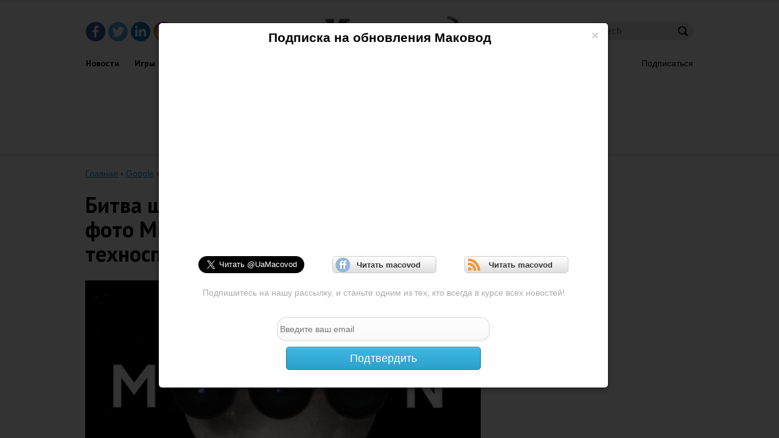

--- FILE ---
content_type: text/html; charset=UTF-8
request_url: https://macovod.com.ua/%D0%B1%D0%B8%D1%82%D0%B2%D0%B0-%D1%88%D1%82%D1%83%D1%87%D0%BD%D0%B8%D1%85-%D1%96%D0%BD%D1%82%D0%B5%D0%BB%D0%B5%D0%BA%D1%82%D1%96%D0%B2-%D1%82%D0%B0-%D1%84%D0%B5%D0%B9%D0%BA%D0%BE%D0%B2%D1%96-%D1%84/
body_size: 19322
content:
<!DOCTYPE html>
<html>
<head>
    <meta charset="UTF-8">
    <meta name="viewport" content="width=device-width, initial-scale=1.0">
    <meta name="description" content="Ми проживаємо справжній бум продуктів на основі штучного інтелекту, буквально щотижня кожна “поважаюча себе компанія” просто зобов’язана пре" />
    <title>Битва штучних інтелектів та фейкові фото Місяця — що обговорює техноспільнота цього тижня&nbsp; | Маковод</title>
    <link rel="stylesheet" href="https://macovod.com.ua/wp-content/themes/macovod/style.css" type="text/css" media="all"/>
    <link href='https://fonts.googleapis.com/css?family=PT+Sans:400,400italic,700,700italic' rel='stylesheet'
          type='text/css'>
    <script src="https://macovod.com.ua/wp-content/themes/macovod/js/follow_button.js"></script>
    <!-- <script type="text/javascript" src="https://ws.sharethis.com/button/buttons.js"></script>
    <script type="text/javascript">
        stLight.options({
            publisher: "ba326680-02aa-458a-8cb7-1ed09036f6c9",
            doNotHash: false,
            doNotCopy: false,
            hashAddressBar: false
        });
    </script> -->
    <script async src="https://pagead2.googlesyndication.com/pagead/js/adsbygoogle.js?client=ca-pub-4293520804410925" crossorigin="anonymous"></script>
    <script>(adsbygoogle=window.adsbygoogle||[]).requestNonPersonalizedAds=1;</script>
    <script src="https://macovod.com.ua/wp-content/themes/macovod/js/jquery-1.8.3.min.js"></script>
    <script src="https://macovod.com.ua/wp-content/themes/macovod/js/bootstrap.js"></script>
    <script src="https://macovod.com.ua/wp-content/themes/macovod/js/jqBootstrapValidation.js"></script>
    <script src="https://macovod.com.ua/wp-content/themes/macovod/js/emailfeed.js"></script>
    <script src="https://macovod.com.ua/wp-content/themes/macovod/js/adblockshare.js"></script>
    <script src="https://macovod.com.ua/wp-content/themes/macovod/js/ads.js"></script>
    <script src="https://macovod.com.ua/wp-content/themes/macovod/js/share_button.js"></script>
    <script src="https://apis.google.com/js/platform.js" async defer>{
            lang: 'ru'
        }</script>
    <link rel="icon" type="image/x-icon" href="https://macovod.com.ua/wp-content/themes/macovod/images/favicon.ico"/>
    <!--[if lt IE 9]>
    <script type="text/javascript" src="https://macovod.com.ua/wp-content/themes/macovod/js/html5.js"></script>
    <![endif]-->
    <meta name='robots' content='max-image-preview:large' />
<link rel="alternate" type="application/rss+xml" title="Маковод &raquo; Битва штучних інтелектів та фейкові фото Місяця — що обговорює техноспільнота цього тижня&nbsp; Comments Feed" href="https://macovod.com.ua/%d0%b1%d0%b8%d1%82%d0%b2%d0%b0-%d1%88%d1%82%d1%83%d1%87%d0%bd%d0%b8%d1%85-%d1%96%d0%bd%d1%82%d0%b5%d0%bb%d0%b5%d0%ba%d1%82%d1%96%d0%b2-%d1%82%d0%b0-%d1%84%d0%b5%d0%b9%d0%ba%d0%be%d0%b2%d1%96-%d1%84/feed/" />
<script type="text/javascript">
window._wpemojiSettings = {"baseUrl":"https:\/\/s.w.org\/images\/core\/emoji\/14.0.0\/72x72\/","ext":".png","svgUrl":"https:\/\/s.w.org\/images\/core\/emoji\/14.0.0\/svg\/","svgExt":".svg","source":{"concatemoji":"https:\/\/macovod.com.ua\/wp-includes\/js\/wp-emoji-release.min.js?ver=6.1"}};
/*! This file is auto-generated */
!function(e,a,t){var n,r,o,i=a.createElement("canvas"),p=i.getContext&&i.getContext("2d");function s(e,t){var a=String.fromCharCode,e=(p.clearRect(0,0,i.width,i.height),p.fillText(a.apply(this,e),0,0),i.toDataURL());return p.clearRect(0,0,i.width,i.height),p.fillText(a.apply(this,t),0,0),e===i.toDataURL()}function c(e){var t=a.createElement("script");t.src=e,t.defer=t.type="text/javascript",a.getElementsByTagName("head")[0].appendChild(t)}for(o=Array("flag","emoji"),t.supports={everything:!0,everythingExceptFlag:!0},r=0;r<o.length;r++)t.supports[o[r]]=function(e){if(p&&p.fillText)switch(p.textBaseline="top",p.font="600 32px Arial",e){case"flag":return s([127987,65039,8205,9895,65039],[127987,65039,8203,9895,65039])?!1:!s([55356,56826,55356,56819],[55356,56826,8203,55356,56819])&&!s([55356,57332,56128,56423,56128,56418,56128,56421,56128,56430,56128,56423,56128,56447],[55356,57332,8203,56128,56423,8203,56128,56418,8203,56128,56421,8203,56128,56430,8203,56128,56423,8203,56128,56447]);case"emoji":return!s([129777,127995,8205,129778,127999],[129777,127995,8203,129778,127999])}return!1}(o[r]),t.supports.everything=t.supports.everything&&t.supports[o[r]],"flag"!==o[r]&&(t.supports.everythingExceptFlag=t.supports.everythingExceptFlag&&t.supports[o[r]]);t.supports.everythingExceptFlag=t.supports.everythingExceptFlag&&!t.supports.flag,t.DOMReady=!1,t.readyCallback=function(){t.DOMReady=!0},t.supports.everything||(n=function(){t.readyCallback()},a.addEventListener?(a.addEventListener("DOMContentLoaded",n,!1),e.addEventListener("load",n,!1)):(e.attachEvent("onload",n),a.attachEvent("onreadystatechange",function(){"complete"===a.readyState&&t.readyCallback()})),(e=t.source||{}).concatemoji?c(e.concatemoji):e.wpemoji&&e.twemoji&&(c(e.twemoji),c(e.wpemoji)))}(window,document,window._wpemojiSettings);
</script>
<style type="text/css">
img.wp-smiley,
img.emoji {
	display: inline !important;
	border: none !important;
	box-shadow: none !important;
	height: 1em !important;
	width: 1em !important;
	margin: 0 0.07em !important;
	vertical-align: -0.1em !important;
	background: none !important;
	padding: 0 !important;
}
</style>
	<link rel='stylesheet' id='yarppWidgetCss-css' href='https://macovod.com.ua/wp-content/plugins/yet-another-related-posts-plugin/style/widget.css?ver=6.1' type='text/css' media='all' />
<link rel='stylesheet' id='wp-block-library-css' href='https://macovod.com.ua/wp-includes/css/dist/block-library/style.min.css?ver=6.1' type='text/css' media='all' />
<link rel='stylesheet' id='classic-theme-styles-css' href='https://macovod.com.ua/wp-includes/css/classic-themes.min.css?ver=1' type='text/css' media='all' />
<style id='global-styles-inline-css' type='text/css'>
body{--wp--preset--color--black: #000000;--wp--preset--color--cyan-bluish-gray: #abb8c3;--wp--preset--color--white: #ffffff;--wp--preset--color--pale-pink: #f78da7;--wp--preset--color--vivid-red: #cf2e2e;--wp--preset--color--luminous-vivid-orange: #ff6900;--wp--preset--color--luminous-vivid-amber: #fcb900;--wp--preset--color--light-green-cyan: #7bdcb5;--wp--preset--color--vivid-green-cyan: #00d084;--wp--preset--color--pale-cyan-blue: #8ed1fc;--wp--preset--color--vivid-cyan-blue: #0693e3;--wp--preset--color--vivid-purple: #9b51e0;--wp--preset--gradient--vivid-cyan-blue-to-vivid-purple: linear-gradient(135deg,rgba(6,147,227,1) 0%,rgb(155,81,224) 100%);--wp--preset--gradient--light-green-cyan-to-vivid-green-cyan: linear-gradient(135deg,rgb(122,220,180) 0%,rgb(0,208,130) 100%);--wp--preset--gradient--luminous-vivid-amber-to-luminous-vivid-orange: linear-gradient(135deg,rgba(252,185,0,1) 0%,rgba(255,105,0,1) 100%);--wp--preset--gradient--luminous-vivid-orange-to-vivid-red: linear-gradient(135deg,rgba(255,105,0,1) 0%,rgb(207,46,46) 100%);--wp--preset--gradient--very-light-gray-to-cyan-bluish-gray: linear-gradient(135deg,rgb(238,238,238) 0%,rgb(169,184,195) 100%);--wp--preset--gradient--cool-to-warm-spectrum: linear-gradient(135deg,rgb(74,234,220) 0%,rgb(151,120,209) 20%,rgb(207,42,186) 40%,rgb(238,44,130) 60%,rgb(251,105,98) 80%,rgb(254,248,76) 100%);--wp--preset--gradient--blush-light-purple: linear-gradient(135deg,rgb(255,206,236) 0%,rgb(152,150,240) 100%);--wp--preset--gradient--blush-bordeaux: linear-gradient(135deg,rgb(254,205,165) 0%,rgb(254,45,45) 50%,rgb(107,0,62) 100%);--wp--preset--gradient--luminous-dusk: linear-gradient(135deg,rgb(255,203,112) 0%,rgb(199,81,192) 50%,rgb(65,88,208) 100%);--wp--preset--gradient--pale-ocean: linear-gradient(135deg,rgb(255,245,203) 0%,rgb(182,227,212) 50%,rgb(51,167,181) 100%);--wp--preset--gradient--electric-grass: linear-gradient(135deg,rgb(202,248,128) 0%,rgb(113,206,126) 100%);--wp--preset--gradient--midnight: linear-gradient(135deg,rgb(2,3,129) 0%,rgb(40,116,252) 100%);--wp--preset--duotone--dark-grayscale: url('#wp-duotone-dark-grayscale');--wp--preset--duotone--grayscale: url('#wp-duotone-grayscale');--wp--preset--duotone--purple-yellow: url('#wp-duotone-purple-yellow');--wp--preset--duotone--blue-red: url('#wp-duotone-blue-red');--wp--preset--duotone--midnight: url('#wp-duotone-midnight');--wp--preset--duotone--magenta-yellow: url('#wp-duotone-magenta-yellow');--wp--preset--duotone--purple-green: url('#wp-duotone-purple-green');--wp--preset--duotone--blue-orange: url('#wp-duotone-blue-orange');--wp--preset--font-size--small: 13px;--wp--preset--font-size--medium: 20px;--wp--preset--font-size--large: 36px;--wp--preset--font-size--x-large: 42px;--wp--preset--spacing--20: 0.44rem;--wp--preset--spacing--30: 0.67rem;--wp--preset--spacing--40: 1rem;--wp--preset--spacing--50: 1.5rem;--wp--preset--spacing--60: 2.25rem;--wp--preset--spacing--70: 3.38rem;--wp--preset--spacing--80: 5.06rem;}:where(.is-layout-flex){gap: 0.5em;}body .is-layout-flow > .alignleft{float: left;margin-inline-start: 0;margin-inline-end: 2em;}body .is-layout-flow > .alignright{float: right;margin-inline-start: 2em;margin-inline-end: 0;}body .is-layout-flow > .aligncenter{margin-left: auto !important;margin-right: auto !important;}body .is-layout-constrained > .alignleft{float: left;margin-inline-start: 0;margin-inline-end: 2em;}body .is-layout-constrained > .alignright{float: right;margin-inline-start: 2em;margin-inline-end: 0;}body .is-layout-constrained > .aligncenter{margin-left: auto !important;margin-right: auto !important;}body .is-layout-constrained > :where(:not(.alignleft):not(.alignright):not(.alignfull)){max-width: var(--wp--style--global--content-size);margin-left: auto !important;margin-right: auto !important;}body .is-layout-constrained > .alignwide{max-width: var(--wp--style--global--wide-size);}body .is-layout-flex{display: flex;}body .is-layout-flex{flex-wrap: wrap;align-items: center;}body .is-layout-flex > *{margin: 0;}:where(.wp-block-columns.is-layout-flex){gap: 2em;}.has-black-color{color: var(--wp--preset--color--black) !important;}.has-cyan-bluish-gray-color{color: var(--wp--preset--color--cyan-bluish-gray) !important;}.has-white-color{color: var(--wp--preset--color--white) !important;}.has-pale-pink-color{color: var(--wp--preset--color--pale-pink) !important;}.has-vivid-red-color{color: var(--wp--preset--color--vivid-red) !important;}.has-luminous-vivid-orange-color{color: var(--wp--preset--color--luminous-vivid-orange) !important;}.has-luminous-vivid-amber-color{color: var(--wp--preset--color--luminous-vivid-amber) !important;}.has-light-green-cyan-color{color: var(--wp--preset--color--light-green-cyan) !important;}.has-vivid-green-cyan-color{color: var(--wp--preset--color--vivid-green-cyan) !important;}.has-pale-cyan-blue-color{color: var(--wp--preset--color--pale-cyan-blue) !important;}.has-vivid-cyan-blue-color{color: var(--wp--preset--color--vivid-cyan-blue) !important;}.has-vivid-purple-color{color: var(--wp--preset--color--vivid-purple) !important;}.has-black-background-color{background-color: var(--wp--preset--color--black) !important;}.has-cyan-bluish-gray-background-color{background-color: var(--wp--preset--color--cyan-bluish-gray) !important;}.has-white-background-color{background-color: var(--wp--preset--color--white) !important;}.has-pale-pink-background-color{background-color: var(--wp--preset--color--pale-pink) !important;}.has-vivid-red-background-color{background-color: var(--wp--preset--color--vivid-red) !important;}.has-luminous-vivid-orange-background-color{background-color: var(--wp--preset--color--luminous-vivid-orange) !important;}.has-luminous-vivid-amber-background-color{background-color: var(--wp--preset--color--luminous-vivid-amber) !important;}.has-light-green-cyan-background-color{background-color: var(--wp--preset--color--light-green-cyan) !important;}.has-vivid-green-cyan-background-color{background-color: var(--wp--preset--color--vivid-green-cyan) !important;}.has-pale-cyan-blue-background-color{background-color: var(--wp--preset--color--pale-cyan-blue) !important;}.has-vivid-cyan-blue-background-color{background-color: var(--wp--preset--color--vivid-cyan-blue) !important;}.has-vivid-purple-background-color{background-color: var(--wp--preset--color--vivid-purple) !important;}.has-black-border-color{border-color: var(--wp--preset--color--black) !important;}.has-cyan-bluish-gray-border-color{border-color: var(--wp--preset--color--cyan-bluish-gray) !important;}.has-white-border-color{border-color: var(--wp--preset--color--white) !important;}.has-pale-pink-border-color{border-color: var(--wp--preset--color--pale-pink) !important;}.has-vivid-red-border-color{border-color: var(--wp--preset--color--vivid-red) !important;}.has-luminous-vivid-orange-border-color{border-color: var(--wp--preset--color--luminous-vivid-orange) !important;}.has-luminous-vivid-amber-border-color{border-color: var(--wp--preset--color--luminous-vivid-amber) !important;}.has-light-green-cyan-border-color{border-color: var(--wp--preset--color--light-green-cyan) !important;}.has-vivid-green-cyan-border-color{border-color: var(--wp--preset--color--vivid-green-cyan) !important;}.has-pale-cyan-blue-border-color{border-color: var(--wp--preset--color--pale-cyan-blue) !important;}.has-vivid-cyan-blue-border-color{border-color: var(--wp--preset--color--vivid-cyan-blue) !important;}.has-vivid-purple-border-color{border-color: var(--wp--preset--color--vivid-purple) !important;}.has-vivid-cyan-blue-to-vivid-purple-gradient-background{background: var(--wp--preset--gradient--vivid-cyan-blue-to-vivid-purple) !important;}.has-light-green-cyan-to-vivid-green-cyan-gradient-background{background: var(--wp--preset--gradient--light-green-cyan-to-vivid-green-cyan) !important;}.has-luminous-vivid-amber-to-luminous-vivid-orange-gradient-background{background: var(--wp--preset--gradient--luminous-vivid-amber-to-luminous-vivid-orange) !important;}.has-luminous-vivid-orange-to-vivid-red-gradient-background{background: var(--wp--preset--gradient--luminous-vivid-orange-to-vivid-red) !important;}.has-very-light-gray-to-cyan-bluish-gray-gradient-background{background: var(--wp--preset--gradient--very-light-gray-to-cyan-bluish-gray) !important;}.has-cool-to-warm-spectrum-gradient-background{background: var(--wp--preset--gradient--cool-to-warm-spectrum) !important;}.has-blush-light-purple-gradient-background{background: var(--wp--preset--gradient--blush-light-purple) !important;}.has-blush-bordeaux-gradient-background{background: var(--wp--preset--gradient--blush-bordeaux) !important;}.has-luminous-dusk-gradient-background{background: var(--wp--preset--gradient--luminous-dusk) !important;}.has-pale-ocean-gradient-background{background: var(--wp--preset--gradient--pale-ocean) !important;}.has-electric-grass-gradient-background{background: var(--wp--preset--gradient--electric-grass) !important;}.has-midnight-gradient-background{background: var(--wp--preset--gradient--midnight) !important;}.has-small-font-size{font-size: var(--wp--preset--font-size--small) !important;}.has-medium-font-size{font-size: var(--wp--preset--font-size--medium) !important;}.has-large-font-size{font-size: var(--wp--preset--font-size--large) !important;}.has-x-large-font-size{font-size: var(--wp--preset--font-size--x-large) !important;}
.wp-block-navigation a:where(:not(.wp-element-button)){color: inherit;}
:where(.wp-block-columns.is-layout-flex){gap: 2em;}
.wp-block-pullquote{font-size: 1.5em;line-height: 1.6;}
</style>
<link rel='stylesheet' id='scrollup-css-css' href='https://macovod.com.ua/wp-content/plugins/smooth-scroll-up/css/scrollup.css?ver=6.1' type='text/css' media='all' />
<script type='text/javascript' src='https://macovod.com.ua/wp-includes/js/jquery/jquery.min.js?ver=3.6.1' id='jquery-core-js'></script>
<script type='text/javascript' src='https://macovod.com.ua/wp-includes/js/jquery/jquery-migrate.min.js?ver=3.3.2' id='jquery-migrate-js'></script>
<!--[if lt IE 8]>
<script type='text/javascript' src='https://macovod.com.ua/wp-includes/js/json2.min.js?ver=2015-05-03' id='json2-js'></script>
<![endif]-->
<script type='text/javascript' id='live-blogging-js-extra'>
/* <![CDATA[ */
var live_blogging = {"ajaxurl":"https:\/\/macovod.com.ua\/wp-admin\/admin-ajax.php","update_effect":"top"};
/* ]]> */
</script>
<script type='text/javascript' src='https://macovod.com.ua/wp-content/plugins/live-blogging/live-blogging.min.js?ver=6.1' id='live-blogging-js'></script>
<link rel="https://api.w.org/" href="https://macovod.com.ua/wp-json/" /><link rel="alternate" type="application/json" href="https://macovod.com.ua/wp-json/wp/v2/posts/53638" /><link rel="EditURI" type="application/rsd+xml" title="RSD" href="https://macovod.com.ua/xmlrpc.php?rsd" />
<link rel="wlwmanifest" type="application/wlwmanifest+xml" href="https://macovod.com.ua/wp-includes/wlwmanifest.xml" />
<meta name="generator" content="WordPress 6.1" />
<link rel="canonical" href="https://macovod.com.ua/%d0%b1%d0%b8%d1%82%d0%b2%d0%b0-%d1%88%d1%82%d1%83%d1%87%d0%bd%d0%b8%d1%85-%d1%96%d0%bd%d1%82%d0%b5%d0%bb%d0%b5%d0%ba%d1%82%d1%96%d0%b2-%d1%82%d0%b0-%d1%84%d0%b5%d0%b9%d0%ba%d0%be%d0%b2%d1%96-%d1%84/" />
<link rel='shortlink' href='https://macovod.com.ua/?p=53638' />
<link rel="alternate" type="application/json+oembed" href="https://macovod.com.ua/wp-json/oembed/1.0/embed?url=https%3A%2F%2Fmacovod.com.ua%2F%25d0%25b1%25d0%25b8%25d1%2582%25d0%25b2%25d0%25b0-%25d1%2588%25d1%2582%25d1%2583%25d1%2587%25d0%25bd%25d0%25b8%25d1%2585-%25d1%2596%25d0%25bd%25d1%2582%25d0%25b5%25d0%25bb%25d0%25b5%25d0%25ba%25d1%2582%25d1%2596%25d0%25b2-%25d1%2582%25d0%25b0-%25d1%2584%25d0%25b5%25d0%25b9%25d0%25ba%25d0%25be%25d0%25b2%25d1%2596-%25d1%2584%2F" />
<link rel="alternate" type="text/xml+oembed" href="https://macovod.com.ua/wp-json/oembed/1.0/embed?url=https%3A%2F%2Fmacovod.com.ua%2F%25d0%25b1%25d0%25b8%25d1%2582%25d0%25b2%25d0%25b0-%25d1%2588%25d1%2582%25d1%2583%25d1%2587%25d0%25bd%25d0%25b8%25d1%2585-%25d1%2596%25d0%25bd%25d1%2582%25d0%25b5%25d0%25bb%25d0%25b5%25d0%25ba%25d1%2582%25d1%2596%25d0%25b2-%25d1%2582%25d0%25b0-%25d1%2584%25d0%25b5%25d0%25b9%25d0%25ba%25d0%25be%25d0%25b2%25d1%2596-%25d1%2584%2F&#038;format=xml" />

<!-- BEGIN GADWP v4.9.2 Universal Tracking - https://deconf.com/google-analytics-dashboard-wordpress/ -->
<script>
  (function(i,s,o,g,r,a,m){i['GoogleAnalyticsObject']=r;i[r]=i[r]||function(){
  (i[r].q=i[r].q||[]).push(arguments)},i[r].l=1*new Date();a=s.createElement(o),
  m=s.getElementsByTagName(o)[0];a.async=1;a.src=g;m.parentNode.insertBefore(a,m)
  })(window,document,'script','//www.google-analytics.com/analytics.js','ga');
  ga('create', 'UA-3883750-8', 'auto');
  ga('require', 'displayfeatures');
  ga('send', 'pageview');
</script>

<!-- END GADWP Universal Tracking -->

</head>
<body>
<div id="modal" class="modal fade">
    <div class="modal-header">
        <button type="button" class="close" data-dismiss="modal" aria-hidden="true">&times;</button>
        <h2>Подписка на обновления Маковод</h2>
    </div>
    <div class="modal-body">
        <div class="vk_fb_subscribe">
            <div class="fb_subscribe">
                <div class="fb-like-box" data-href="https://www.facebook.com/profile.php?id=100088864332071" data-width="300"
                     data-height="300" data-colorscheme="light" data-show-faces="true" data-header="false"
                     data-stream="false" data-show-border="true"></div>
            </div>
        </div>
        <div class="twitter_ff_rss_subscribe">
            <div class="twitter_subscribe">
                <a class="twitter-follow-button" href="https://twitter.com/UaMacovod" data-show-count="false"
                   data-lang="ru" data-size="large">Читать нас в Твиттере</a>
            </div>&emsp;&emsp;&emsp;
            <div class="ff_subscribe">
                <a href="https://friendfeed.com/account/login?next=http%3A%2F%2Ffriendfeed.com%2Fmacovodua" target="new"
                   class="FFButton"><i></i>&emsp;Читать macovod</a>
            </div>&emsp;&emsp;&emsp;
            <div class="rss_subscribe">
                <a
                    href="https://feedly.com/v3/auth/auth?client_id=feedly&redirect_uri=http%3A%2F%2Ffeedly.com%2Ffeedly.html&scope=https%3A%2F%2Fcloud.feedly.com%2Fsubscriptions&response_type=code&migrate=false&ck=1416932276642&ct=feedly.desktop&windowsLiveOAuthActive=true&facebookOAuthActive=true&twitterOAuthActive=true&cv=24.0.888&mode=signup"
                    target="new" class="RSSButton"><i></i>&emsp;Читать macovod</a>
            </div>
        </div>
        <p>Подпишитесь на нашу рассылку, и станьте одним из тех, кто всегда в курсе всех новостей!</p>

        <form class="form-horizontal" novalidate method="post" action="https://feedburner.google.com/fb/a/mailverify"
              method="post" target="new">
            <div class="control-group">
                <input type="hidden" value="macovod" name="uri"/>
                <input
                    required
                    type="email"
                    name="email"
                    id="email"
                    placeholder="Введите ваш email"
                    />
                <span class="help-block"></span>
            </div>
            <div>
                <button type="submit" class="submit" id="submit">
                    Подтвердить
                </button>
            </div>
        </form>
    </div>
</div>
<div id="adblock_modal" class="modal fade">
    <div class="modal-header">
        <button type="button" class="close" data-dismiss="modal" aria-hidden="true">&times;</button>
    </div>
    <div class="content">
        <div class="title">Инструкция</div>

        <nav class="a-apps">
            <a href="" class="active" data-app="adb">ADBLOCK</a>
            <a href="" data-app="ubl" class="">UBLOCK</a>
        </nav>

        <div class="adb-app" style="display: block;">
            <div class="how-co"></div>
            <div class="block-w">
                <div class="tt">AdBlock</div>
                1.   Найдите рядом с адресной строкой иконку AdBlock и вызовите  меню. <br>
                2.   Нажмите на пункт «Не запускать на страницах этого домена»&nbsp;и подтвердите действие, нажав на «Исключить».
            </div>

            <div class="block-w">
                <div class="tt">AdBlockPlus</div>
                1.   Найдите иконку AdBlock Plus в адресной строке браузера и вызовите меню. <br>
                2.   Просто снимите галочку&nbsp;«Включен на этом сайте», текст при этом<br>изменится на&nbsp;«Отключен на этом сайте», а иконка программы станет серой.
            </div>
        </div>
        <div class="ubl-app" style="display: none;">
            <div class="how-co-ub"></div>
            <div class="block-w">
                <div class="tt">uBlock</div>
                1. Найдите рядом с адресной строкой иконку uBlock и вызовите меню. <br>
                2. Нажмите на большую иконку «Выключения». После клика она станет серой.
            </div>
        </div>

    </div>
</div>
<div id="wrapper"><!--#WRAPPER_start-->
    <div class="w1"><!--#W1_start-->

        <header id="header"><!--#HEADER_start-->
            <div class="dont-add-our-site-pls">
                <div class="adb-text">
                    Привет. Кажется, ты используешь AdBlock. Добавь нас в исключения.
                </div>
                <a class="adb-btn" href="#adblock_modal" data-toggle="modal">как отключить</a>
                <div class="adb-close"></div>
            </div>
            <div class="header-holder">
                <ul class="social">
                    <li class="facebook"><a href="https://www.facebook.com/profile.php?id=100088864332071" title="Facebook"></a></li>
                    <li class="twitter"><a href="https://twitter.com/UaMacovod" title="Twitter"></a></li>
                    <li class="linkedin"><a href="https://www.linkedin.com/showcase/macovod-com-ua/" title="LinkedIn"></a></li>
                    <li class="instagram"><a href="https://instagram.com/macovod.com.ua?igshid=YmMyMTA2M2Y=" title="Instagram"></a></li>
                </ul>
                <div class="search-form">
                    
	<form role="search" method="get" id="searchform" action="https://macovod.com.ua/" >
		<input type="text" value="" name="s" id="s" placeholder="Search" />
	</form>                </div>
                <div class="logo">
                    <a href="https://macovod.com.ua/">
                        <img src="https://macovod.com.ua/wp-content/themes/macovod/images/logo.png" alt="Маковод">
                    </a>
                </div>
            </div>
            <div class="header-frame">
                <div class="menu-mac_menu-container"><nav id="nav"><ul class="drop-mobile"><li id="menu-item-32716" class="menu-item menu-item-type-taxonomy menu-item-object-category current-post-ancestor current-menu-parent current-post-parent menu-item-32716"><a href="https://macovod.com.ua/category/news/">Новости</a></li>
<li id="menu-item-32717" class="menu-item menu-item-type-taxonomy menu-item-object-category menu-item-32717"><a href="https://macovod.com.ua/category/games/">Игры</a></li>
<li id="menu-item-32718" class="menu-item menu-item-type-taxonomy menu-item-object-category menu-item-32718"><a href="https://macovod.com.ua/category/applications/">Приложения</a></li>
<li id="menu-item-32719" class="menu-item menu-item-type-taxonomy menu-item-object-category menu-item-32719"><a href="https://macovod.com.ua/category/obzoryi/">Обзоры</a></li>
<li id="menu-item-32720" class="menu-item menu-item-type-taxonomy menu-item-object-category menu-item-32720"><a href="https://macovod.com.ua/category/tips/">Советы</a></li>
<li id="menu-item-32724" class="menu-item menu-item-type-taxonomy menu-item-object-category menu-item-32724"><a href="https://macovod.com.ua/category/mac/">Mac</a></li>
<li id="menu-item-32725" class="menu-item menu-item-type-taxonomy menu-item-object-category menu-item-32725"><a href="https://macovod.com.ua/category/iphone/">iPhone</a></li>
<li id="menu-item-32726" class="menu-item menu-item-type-taxonomy menu-item-object-category menu-item-32726"><a href="https://macovod.com.ua/category/ipad/">iPad</a></li>
<li id="menu-item-32727" class="menu-item menu-item-type-taxonomy menu-item-object-category menu-item-32727"><a href="https://macovod.com.ua/category/ipod/">iPod</a></li>
<li id="menu-item-32728" class="menu-item menu-item-type-taxonomy menu-item-object-category menu-item-32728"><a href="https://macovod.com.ua/category/apple-tv/">AppleTV</a></li>
</ul></nav></div>                <a class="subscribe" href="#modal" data-toggle="modal">Подписаться</a>
            </div>
            <div class="header-banner">
                                    <div class="textwidget">
  <div style="text-align: center">
    <a style="display: none" href="https://macovod.com.ua/" title=""><img decoding="async" alt="" src="https://macovod.com.ua/wp-content/themes/macovod/images/banner-01.jpg"></a>
    <!-- Macovod - top 728x90 -->
    <ins class="adsbygoogle" style="display: inline-block; width: 728px; height: 90px" data-ad-client="ca-pub-4293520804410925" data-ad-slot="9125402416"></ins>
    <script>
      (adsbygoogle = window.adsbygoogle || []).push({});
    </script>
  </div>
</div>                            </div>
        </header>
        <!--#HEADER_end-->
<div id="main"><!--#MAIN_start-->
    <div class="breadcrumbs"><span itemscope itemtype="http://schema.org/BreadcrumbList"><span itemprop="itemListElement" itemscope
      itemtype="http://schema.org/ListItem"><a href="https://macovod.com.ua/" itemprop="item"><span itemprop="name">Главная</span></a><meta itemprop="position" content="1" /></span> <span class="sep">›</span> <span itemprop="itemListElement" itemscope
      itemtype="http://schema.org/ListItem"><a href="https://macovod.com.ua/category/google/" itemprop="item"><span itemprop="name">Google</span></a><meta itemprop="position" content="2" /></span> <span class="sep">›</span> <span class="current">Битва штучних інтелектів та фейкові фото Місяця — що обговорює техноспільнота цього тижня&nbsp;</span></span></div>    <div class="content-holder"><!--#CONTENT_start-->
        <main id="content">
                    <div class="single-item">
            <h1>Битва штучних інтелектів та фейкові фото Місяця — що обговорює техноспільнота цього тижня&nbsp;</h1>

            <p>
<figure class="wp-block-image"><img decoding="async" src="https://lh3.googleusercontent.com/YVogGHCzKOPL1CWAKFEVnzodecP8gnDvaY0vJJHnBz-66piRVCgHjpik1f72xIY3i98SrosjICPiUnNcY16GJQnI484bMMMFBlOfEsECK0vUyycXkP_W3Syvxa5iTbfN1UM1jkHejTH2_CogOTEi2mU" alt="" /></figure>



<p>Ми проживаємо справжній бум продуктів на основі штучного інтелекту, буквально щотижня кожна “поважаюча себе компанія” просто зобов’язана представити оновлення — будь-то ChatGPT-4, Google чи Microsoft — їхні боти вже тестують одне одного. Світ побоюється, що такі програми скоро замінять половину професій. Але до того ще далеко, давайте краще подивимось, які скандали розгорнулись цього тижня, та що обговорює весь техносвіт.&nbsp;</p>



<h2>Грандіозне оновлення ChatGPT-4</h2>



<figure class="wp-block-image"><img decoding="async" src="https://lh4.googleusercontent.com/3CItVrRGZP7N5RrKo97sRTITPau5FZ8KkDfK4TkgwZEka8Y6uNsJeNwdzKz917LjpcVun-bSz2e9vyQ11LdiVBJ8cwgdYA20z_Y-J1TYHjBiXXjE4anm2LrBxqpdIvkIQgjAfevI44EnfX8_Fe7_mQY" alt="" /></figure>



<p>OpenAI випустила <a href="https://chat.openai.com/chat">GPT-4</a> — останню версію свого надзвичайно популярного чат-бота зі штучним інтелектом ChatGPT. Нова модель може реагувати на зображення, наприклад, пропонувати рецепти на основі фотографій інгредієнтів, а також писати підписи та описи.</p>



<p>Він також може обробляти до 25 000 слів, що приблизно у вісім разів більше, ніж у ChatGPT. Але також існують обмеження на 100 запитів протягом чотирьох годин.&nbsp; За словами OpenAI, GPT-4 має «просунутіші здібності до міркувань», ніж ChatGPT. Модель може, наприклад, порівняти три розклади та знайти доступний час.&nbsp;</p>



<p>OpenAI заявила, що витратила шість місяців на функції безпеки для GPT-4 та навчила ШІ використовувати відгуки людей. Однак ChatGPT все ще може бути схильний до поширення дезінформації. Він уже використовується у пошуковій системі Microsoft Bing. Технічний гігант вклав 10 мільярдів доларів у OpenAI.</p>



<p>Наразі відомо, що серед найбільш популярних прохань були: написати пісню, вірш, рекламний текст, комп&#8217;ютерний код і допомогти з домашнім завданням.</p>



<h2>Google додає ШІ у свої відомі додатки</h2>



<figure class="wp-block-image"><img decoding="async" src="https://lh5.googleusercontent.com/UXuCj78w19lu9bYbR_EPrT3ng5hHJ2fB_iyEQFfO23LHMtnk8HCAQZBWxtjz84BtQfhOw6Kql0zqfmUN3YFNxuC0xER4yWHWSVKqVVGH1-Wr_DyYR6lV9NoJQVvwBNv__McJ8tswjT20aqMKdCHqSnQ" alt="" /></figure>



<p>Наразі Google оголосив, що впроваджує деякі функції зі штучним інтелектом у ряд своїх програм. Поки ці функції будуть доступні лише довіреним тестувальникам у США. Але до кінця цього року нові функції стануть доступними всім користувачам.</p>



<p>Мова йде про Google Docs, Gmail, Sheets та Slides. Наприклад, всередині документів інтерфейс забезпечить легкий доступ до ШІ, щоб користувачі могли обговорювати, підбивати підсумки або проводити мозковий штурм під час написання статей. У Gmail можна вловити контекст із коротких пунктів та написати електронний лист цілком. А щодо Slides, ви зможете генерувати зображення, аудіо та відео на ходу, щоб зробити презентацію кращою.</p>



<p>Google виділив деякі функції, які незабаром стануть доступними всім користувачам Google.</p>



<p>1. Складання чернетки, відповідей, підбиття підсумків та розставляння пріоритетів у Gmail.</p>



<p>2. Мозковий штурм, коректура, написання та переписування у Документах</p>



<p>3. Автоматичне генерування зображень, аудіо та відео.</p>



<p>4. Перехід від необроблених даних до аналітичних висновків та аналізу за допомогою автозаповнення, створення формул та контекстної категоризації у Таблицях.</p>



<p>5. Нові фони та запис нотаток в Meet.</p>



<p>Ви навіть зможете вибрати тон листа, щоб він краще відповідав нагоді, використовувати ШІ, щоб допомогти вам з чернеткою на основі певної теми, узагальнити довгі електронні листи, щоб заощадити час, відкоригувати чи навіть переписати документ.</p>



<h2>У мережу злили фото нового Pixel 8 Pro від Google</h2>



<figure class="wp-block-image"><img decoding="async" src="https://lh6.googleusercontent.com/9g7Jx5Se30fIqpuzLo_lXtpPpjYvDmuMeGET8Yb4-_BF5VT3FAFfsXtuuTj8LN0aJD0dOQ1_J0N-UMQrzn5bjDXzv28kjnN53MGzXJcK9gSjEDcxKmidlZMjKkHfwNHzDLxxupg-lxJFktaE0zVxVD0" alt="" /></figure>



<p>Візуалізовані зображення, на яких стверджується, що вони показують наступний висококласний телефон Pixel від Google, демонструють додатковий датчик для задньої камери та плоскіший дисплей, ніж у попередніх моделей.</p>



<figure class="wp-block-image"><img decoding="async" src="https://lh6.googleusercontent.com/b1dhc9fgaWmIYF2QF-3bEUeTnUAnv4Dfxv4bmXWZepl-tmgqeDBJwsnTPO3Q7yRt1HFf7Dg7ztoTIHiubGVW0ZjFgtzYREn_rVMxuaJMWYNvj0fEseshn5swBsyrM7ZQONAyq_xBWbng9JoAp53l6Ts" alt="" /></figure>



<p>Найбільш помітною зміною панелі камер Pixel 8 Pro є те, що всі три камери будуть в одному великому овальному вирізі, а не частково розділені, як у Pixel 7 Pro. Судячи з рендерів, панель камери 8 Pro також матиме новий датчик під спалахом. Smartprix передбачає, що датчик може бути макродатчиком або датчиком глибини, але каже, що його &#8220;конкретна функція залишається невідомою&#8221;. Тим часом подвійна камера Pixel 8 виглядає аналогічно тій, що ми бачили в Pixel 7, без явних ознак додаткового датчика.</p>



<h2>Motorola додає обмін повідомленнями через супутник</h2>



<figure class="wp-block-image"><img decoding="async" src="https://lh6.googleusercontent.com/LbkjqsVq3N0aGI4Ltu59_MDPUDokedhfdzNplsqxU6JHm0eN9Upmu2hDKYSdotNdSM_sB4gX6Lcs-ZhA_ihAO55aOnf9uT5HcZ9x14-V3YeftSZoQtvs49bZmJwDnt0PYEyHVu_iS2-GVG1HFdj3Z-Y" alt="" /></figure>



<p>Якщо вам потрібен надійний доступ до супутникових повідомлень, відстеження розташування та послуги SOS без покупки нового смартфона, такого як Cat S75 або Motorola Defy 2, Motorola має рішення для вас.</p>



<p>Motorola Defy Satellite Link — це пристрій розміром з кредитну картку (70 мм на 50 мм на 11 мм та вагою 70 г), який містить модем MediaTek 3GPP NTN стандарту для підтримки Bullitt Satellite Connect, а також eSIM та незалежний GPS. Він підключається через Bluetooth 5.1 до будь-якого смартфона iOS (14 або пізнішої версії) або Android (10 або пізнішої версії) і є міцним пристроєм (IP68/MIL-STD-810H) з ремінцем і петлею для кріплення, щоб ви могли повісити його на шию або з вашого ременя, або ви можете тримати його в бардачку вашого автомобіля на випадок надзвичайних ситуацій.</p>



<p>Корисно те, що Motorola Defy Satellite Link, який живиться від батареї місткістю 600 мАг, можна передавати між телефонами, тому ви можете позичати пристрій члену сім&#8217;ї, наприклад, який вирушає в похід. Пристрій має фізичну кнопку SOS і кнопку «Реєстрація», тому він може виконувати основні функції, навіть якщо він відокремлений від смартфона.</p>



<h2>Фото Місяця на смартфон Samsung — підробка?&nbsp;</h2>



<figure class="wp-block-image"><img decoding="async" src="https://lh3.googleusercontent.com/OJXr1gskMrw5XcT-Y49Uiepm7iFf4dt3xhq9nsHSjH7zQPbt5yf2gL25JbyzV2SOeyhJrY_nKo-VwI5bKjFmWNE38K3dCHiBhWDByvHr63Uq1r7mUkvFCIs18LBEt7N_RsbnTxwMTuhH-yoGIHyFRFU" alt="" /></figure>



<p>У п&#8217;ятницю користувач Reddit u/ibreakphotos опублікував кілька фотографій Місяця та запевнив, що Samsung обманює користувачів.&nbsp; Він описав весь процес <a href="https://www.reddit.com/r/Android/comments/11nzrb0/samsung_space_zoom_moon_shots_are_fake_and_here/">тут</a>.&nbsp;</p>



<figure class="wp-block-image"><img decoding="async" src="https://lh4.googleusercontent.com/72ttho7io_9W0tNfDHuvW01gvaqXzaq8CYlzNvbVTlyxw8CIZk-4fG9WO_DXkXae1dUNfLi3BVMcHliswMdONqWvF0LgJtZkqsBxfv55qMajbKOyVpr1mVUpjOR1OhA71XJa-8bYzTjLSDvL9xIqg1g" alt="" /></figure>



<p>Нагадаємо, ще у 2020 Samsung представив функцію 100-кратного «Космічного зуму» у своєму S20 Ultra. Деякі звинувачують компанію у простому копіюванні та вставці попередньо збережених текстур на зображення Місяця для створення своїх фотографій, але Samsung каже, що процес складніший. Цей спір щодо справжності фотографій триває досі.&nbsp;&nbsp;</p>



<p>Розглянуті зображення показують розмитий Місяць поруч із набагато чіткішою версією. Останнє зображення краще, але з ним є одна серйозна проблема. Це не реально — принаймні у тому сенсі, що більшість із нас вважає реальною фотографію. Це зображення, згенероване телефоном Samsung на основі поганої фотографії Місяця, яке потім зазнало складної обробки, щоб приховати деякі деталі.</p>



<p>Samsung не новачок у машинному навчанні — останні кілька років компанія грала з високим зумом, посиленим штучним інтелектом, за допомогою влучно названого Space Zoom. У більшості випадків Space Zoom поєднує дані оптичного телеоб&#8217;єктива з кількома кадрами, знятими у швидкій послідовності, спираючись на машинне навчання, щоб отримати набагато чіткіше зображення віддалених об&#8217;єктів, ніж можна отримати за допомогою камери смартфона.&nbsp;</p>



<h2>Samsung представив Galaxy A54 та Galaxy A34</h2>



<figure class="wp-block-image"><img decoding="async" src="https://lh5.googleusercontent.com/XzbD9wdc-ct5E8CO_7GqMZyY0ABUl8rP0G_dMnRDm5eNub1xTjoud6EB7XtsVQ4u2RS7aD7trpzx9msVoHTtbvCccBvr6w1VQ0UCtkpzYi1hm89tcyjvjW-Q3CRjoxWofA_iykPTvLVNPWkJ3lBhdew" alt="" /></figure>



<p>Після кількох тижнів зливів довгоочікуваний дует Samsung середнього класу офіційно представлений. Зустрічайте Galaxy A34 та Galaxy A54!</p>



<p>Цікаво, що Galaxy A54 – це телефон меншого розміру, оснащений 6,4-дюймовою панеллю Super AMOLED з роздільною здатністю 1080p, частотою оновлення 120 Гц та підтримкою Vision Booster. Galaxy A54 має розміри 158,2 x76, 7&#215;8, 2 мм і важить 202 г.</p>



<p>Galaxy A34 має більший 6,6-дюймовий дисплей Super AMOLED, але зберігає роздільну здатність 1080p, частоту оновлення 120 Гц та покращення Vision Booster. Розміри телефону становлять 161,3 x78, 1&#215;8, 2 мм, але він на кілька грамів легше — 199 г.</p>



<p>Samsung Galaxy A54 має 50-мегапіксельну основну камеру з апертурою f/1,8, 12-мегапіксельну надширококутну камеру з апертурою f/2,2 та 5-мегапіксельну спеціальну макрокамеру з апертурою f/2,4. На протилежному кінці знаходиться 32-мегапіксельна селфі-камера з апертурою f/2.2.</p>



<p>Samsung Galaxy A34 оснащений 48-мегапіксельною основною камерою з апертурою F/1.8, 8-мегапіксельною надширокою камерою з апертурою F/2.2 та 5-мегапіксельною камерою для макрозйомки з апертурою F/2.4. Селфі-камера на цьому смартфоні оснащена датчиком 13 Мп.</p>



<p>Galaxy A54 оснащений 5-нм чіпсетом Exynos 1380, а Galaxy A34 оснащений 6-нм MediaTek Dimensity 1080. Ви можете отримати телефон з 6 ГБ або 8 ГБ ОЗУ в поєднанні з 128 ГБ або 256 ГБ пам&#8217;яті, що розширюється.</p>



<p>Galaxy A34 випускається в кольорах Lime, Graphite, Violet та Silver і коштує 390 євро за модель 6/128 ГБ, але модель 8/256 ГБ, яка зазвичай коштує 460 євро, продається лише за 409 євро. Galaxy A54 доступний у кольорах Lime, Graphite, Violet та White, починаючи з 490 євро за модель 6/128 ГБ, модель 8/256 ГБ, зазвичай 540 євро, продається за ціною 490 євро. Телефони надійдуть на ринки Європи та Азії цього місяця.</p>



<p>Такими були останні новини цього тижня, приємно, що техногіганти продовжують так скоро представляти свої новинки та радувати фанатів якісними продуктами.&nbsp;</p>
</p>

            <div class="tag">
                Теги: <h1><a href="https://macovod.com.ua/tag/chatgpt/" rel="tag">ChatGPT</a></h1> • <h1><a href="https://macovod.com.ua/tag/pixel/" rel="tag">Pixel</a></h1> • <h1><a href="https://macovod.com.ua/tag/samsung/" rel="tag">Samsung</a></h1> • <h1><a href="https://macovod.com.ua/tag/makovod/" rel="tag">маковод</a></h1><br />            </div>

            <div class="description">
                15 марта 2023            </div>
        </div>
    <div class="textwidget">
  <div class="baner">
    <a style="display: none" href="https://macovod.com.ua/" title=""
      ><img
        alt=""
        src="https://macovod.com.ua/wp-content/themes/macovod/images/banner-04.jpg"
    /></a>

    <!-- Macovod - right 320x100 -->
    <ins
      class="adsbygoogle"
      style="display: inline-block; width: 320px; height: 100px"
      data-ad-client="ca-pub-4293520804410925"
      data-ad-slot="6032335212"
      ></ins>
    <script>
      (adsbygoogle = window.adsbygoogle || []).push({});
    </script>

    <!-- Macovod - right 320x100 -->
    <ins
      class="adsbygoogle"
      style="display: inline-block; width: 320px; height: 100px"
      data-ad-client="ca-pub-4293520804410925"
      data-ad-slot="6032335212"></ins>
    <script>
      (adsbygoogle = window.adsbygoogle || []).push({});
    </script>
  </div>
</div>
<div class='yarpp-related'>
<aside class="bottom-bar">

        <h2>рекомендуем к прочтению</h2>
    <ul class="items-list">
                    <li>
                <div class="holder">
                    <a href="https://macovod.com.ua/samsung-galaxy-s7-edge-%d0%bd%d0%b0%d0%b7%d0%b2%d0%b0%d0%bb%d0%b8-%d0%bb%d1%83%d1%87%d1%88%d0%b8%d0%bc-%d1%81%d0%bc%d0%b0%d1%80%d1%82%d1%84%d0%be%d0%bd%d0%be%d0%bc-%d0%b3%d0%be%d0%b4%d0%b0/"
                             title="Samsung Galaxy S7 edge назвали лучшим смартфоном года"><img width="300" height="200" src="https://macovod.com.ua/media/uploads/2017/03/Harga-Samsung-Galaxy-S7-Plus-300x200.jpg" class="attachment-thumbnail size-thumbnail wp-post-image" alt="" decoding="async" loading="lazy" /></a>                    <h2><a href="https://macovod.com.ua/samsung-galaxy-s7-edge-%d0%bd%d0%b0%d0%b7%d0%b2%d0%b0%d0%bb%d0%b8-%d0%bb%d1%83%d1%87%d1%88%d0%b8%d0%bc-%d1%81%d0%bc%d0%b0%d1%80%d1%82%d1%84%d0%be%d0%bd%d0%be%d0%bc-%d0%b3%d0%be%d0%b4%d0%b0/"
                           title="Samsung Galaxy S7 edge назвали лучшим смартфоном года">Samsung Galaxy S7 edge назвали лучшим смартфоном года</a></h2>

                    <p><p>Samsung Galaxy S7 edge опередил iPhone 7, став лучшим смартфоном года по результатам конференции MWC.</p>
</p>
                </div>
            </li>
                    <li>
                <div class="holder">
                    <a href="https://macovod.com.ua/bitva-fabletov-kamera-iphone-6-plus-protiv-galaxy-note-4/"
                             title="Битва фаблетов: камера iPhone 6 Plus против Galaxy Note 4"><img width="300" height="200" src="https://macovod.com.ua/media/uploads/2014/11/iphone-6-plus-galaxy-note-4-camear-1-300x200.jpg" class="attachment-thumbnail size-thumbnail wp-post-image" alt="" decoding="async" loading="lazy" /></a>                    <h2><a href="https://macovod.com.ua/bitva-fabletov-kamera-iphone-6-plus-protiv-galaxy-note-4/"
                           title="Битва фаблетов: камера iPhone 6 Plus против Galaxy Note 4">Битва фаблетов: камера iPhone 6 Plus против Galaxy Note 4</a></h2>

                    <p><p>Все современные фаблеты выходят с улучшенными модулями камеры. Сегодня в битве фаблетов сойдутся iPhone 6 Plus с 8-мегапиксельной и Samsung &#8230;</p>
</p>
                </div>
            </li>
                    <li>
                <div class="holder">
                    <a href="https://macovod.com.ua/apple-unsuccessful-in-japan/" title="Apple проигрывает в Японии"><img
                            src="https://macovod.com.ua/wp-content/themes/macovod/images/nothumbnail_300_200.png"></a>                    <h2><a href="https://macovod.com.ua/apple-unsuccessful-in-japan/"
                           title="Apple проигрывает в Японии">Apple проигрывает в Японии</a></h2>

                    <p><p>Apple, вероятно, только получила свой миллиард долларов от Samsung в США, но купертивноцы проиграли слушание по поводу патентного иска против &#8230;</p>
</p>
                </div>
            </li>
            </ul>
</aside>
</div>

<div id="disqus_thread">
    </div>

<script type="text/javascript">
var disqus_url = 'https://macovod.com.ua/%d0%b1%d0%b8%d1%82%d0%b2%d0%b0-%d1%88%d1%82%d1%83%d1%87%d0%bd%d0%b8%d1%85-%d1%96%d0%bd%d1%82%d0%b5%d0%bb%d0%b5%d0%ba%d1%82%d1%96%d0%b2-%d1%82%d0%b0-%d1%84%d0%b5%d0%b9%d0%ba%d0%be%d0%b2%d1%96-%d1%84/';
var disqus_identifier = '53638 https://macovod.com.ua/?p=53638';
var disqus_container_id = 'disqus_thread';
var disqus_shortname = 'macovod-ua';
var disqus_title = "Битва штучних інтелектів та фейкові фото Місяця — що обговорює техноспільнота цього тижня&nbsp;";
var disqus_config_custom = window.disqus_config;
var disqus_config = function () {
    /*
    All currently supported events:
    onReady: fires when everything is ready,
    onNewComment: fires when a new comment is posted,
    onIdentify: fires when user is authenticated
    */
    
    
    this.language = '';
    
    if (disqus_config_custom) {
        disqus_config_custom.call(this);
    }
};

(function() {
    var dsq = document.createElement('script'); dsq.type = 'text/javascript';
    dsq.async = true;
    dsq.src = '//' + disqus_shortname + '.disqus.com/embed.js';
    (document.getElementsByTagName('head')[0] || document.getElementsByTagName('body')[0]).appendChild(dsq);
})();
</script>

        </main>
    </div><!--#CONTENT_end-->
<aside id="sidebar"><!--#SIDEBAR_start-->
            <div class="textwidget">
  <div class="widget baner">
    <a style="display: none" href="https://macovod.com.ua/" title=""
      ><img
        alt=""
        src="https://macovod.com.ua/wp-content/themes/macovod/images/banner-02.jpg"
    /></a>
    <!-- Macovod - right 300x600 -->
    <ins
      class="adsbygoogle"
      style="display: inline-block; width: 300px; height: 600px"
      data-ad-client="ca-pub-4293520804410925"
      data-ad-slot="9265003216"
    ></ins>
    <script>
      (adsbygoogle = window.adsbygoogle || []).push({});
    </script>
  </div>
</div>
<div class="textwidget">
  <div id="fb-root" class="fb_reset">
    <div style="position: absolute; top: -10000px; width: 0px; height: 0px">
      <div></div>
    </div>
  </div>
  <script
    async=""
    defer=""
    crossorigin="anonymous"
    src="https://connect.facebook.net/ru_RU/sdk.js#xfbml=1&amp;version=v6.0&amp;appId=190171837670540&amp;autoLogAppEvents=1"
  ></script>
  <div
    class="fb-page fb_iframe_widget"
    data-href="https://www.facebook.com/macovodua/"
    data-tabs=""
    data-width=""
    data-height=""
    data-small-header="true"
    data-adapt-container-width="true"
    data-hide-cover="false"
    data-show-facepile="true"
    fb-xfbml-state="rendered"
    fb-iframe-plugin-query="adapt_container_width=true&amp;app_id=190171837670540&amp;container_width=300&amp;hide_cover=false&amp;href=https%3A%2F%2Fwww.facebook.com%2Fmacovodua%2F&amp;locale=ru_RU&amp;sdk=joey&amp;show_facepile=true&amp;small_header=true&amp;tabs=&amp;width="
  >
    <span style="vertical-align: top; width: 0px; height: 0px; overflow: hidden"
      ><iframe loading="lazy"
        name="f372f20cbc64c44"
        width="1000px"
        height="1000px"
        data-testid="fb:page Facebook Social Plugin"
        title="fb:page Facebook Social Plugin"
        frameborder="0"
        allowtransparency="true"
        allowfullscreen="true"
        scrolling="no"
        allow="encrypted-media"
        src="https://www.facebook.com/v6.0/plugins/page.php?adapt_container_width=true&amp;app_id=190171837670540&amp;channel=https%3A%2F%2Fstaticxx.facebook.com%2Fx%2Fconnect%2Fxd_arbiter%2F%3Fversion%3D46%23cb%3Df24fd3c431fc24%26domain%3Dwebcache.googleusercontent.com%26is_canvas%3Dfalse%26origin%3Dhttp%253A%252F%252Fwebcache.googleusercontent.com%252Ff2776ff40c4668c%26relation%3Dparent.parent&amp;container_width=300&amp;hide_cover=false&amp;href=https%3A%2F%2Fwww.facebook.com%2Fmacovodua%2F&amp;locale=ru_RU&amp;sdk=joey&amp;show_facepile=true&amp;small_header=true&amp;tabs=&amp;width="
        style="border: none; visibility: visible; width: 0px; height: 0px"
        w5d0boe8g=""
      ></iframe
    ></span>
  </div>
</div>
<div class="textwidget">
  <div class="widget">
    <div class="widget_recent_comments">
      <h3>Последние комментарии</h3>
      <script src="https://macovod-ua.disqus.com/recent_comments_widget.js?num_items=5&amp;hide_avatars=0&amp;avatar_size=24&amp;excerpt_length=100"></script>
    </div>
  </div>
</div>
<div class="textwidget">
  <div class="widget">
    <div class="baner">
      <a style="display: none" href="https://macovod.com.ua/" title=""
        ><img
          alt=""
          src="https://macovod.com.ua/wp-content/themes/macovod/images/banner-03.jpg"
      /></a>
      <!-- Macovod - right 300x600 -->
      <ins
        class="adsbygoogle"
        style="display: inline-block; width: 300px; height: 600px"
        data-ad-client="ca-pub-4293520804410925"
        data-ad-slot="9265003216"
      ></ins>
      <script>
        (adsbygoogle = window.adsbygoogle || []).push({});
      </script>
    </div>
  </div>
</div>
    </aside><!--#SIDEBAR_end-->

</div><!--#MAIN_end-->

<footer id="footer"><!--#FOOTER_start-->
    <div class="footer-holder">
        <div class="logo"><a href="https://macovod.com.ua/"><img
                    src="https://macovod.com.ua/wp-content/themes/macovod/images/logo.png" alt="Маковод"></a></div>
        <div class="copyright">
            <p>&copy; 2011-2026</p>

            <p>Разработан и поддерживается <a href="https://lazy-ants.com">Lazy Ants</a></p>

            <p>Блог Маковод - новости о продукции Apple, советы и обзоры приложений для Mac, iPhone, iPad, iPod. При
                использовании материалов с сайта указание macovod.com.ua в качестве источника обязательно.</p>
        </div>
    </div>
    <div class="footer-frame">
        <div class="menu-macmenu_footer-container"><ul class="nav"><li id="menu-item-32729" class="menu-item menu-item-type-taxonomy menu-item-object-category current-post-ancestor current-menu-parent current-post-parent menu-item-32729"><a href="https://macovod.com.ua/category/news/">Новости</a></li>
<li id="menu-item-32730" class="menu-item menu-item-type-taxonomy menu-item-object-category menu-item-32730"><a href="https://macovod.com.ua/category/tips/">Советы</a></li>
<li id="menu-item-32731" class="menu-item menu-item-type-taxonomy menu-item-object-category menu-item-32731"><a href="https://macovod.com.ua/category/ipad/">iPad</a></li>
<li id="menu-item-32732" class="menu-item menu-item-type-taxonomy menu-item-object-category menu-item-32732"><a href="https://macovod.com.ua/category/games/">Игры</a></li>
<li id="menu-item-32734" class="menu-item menu-item-type-taxonomy menu-item-object-category menu-item-32734"><a href="https://macovod.com.ua/category/ipod/">iPod</a></li>
<li id="menu-item-32735" class="menu-item menu-item-type-taxonomy menu-item-object-category menu-item-32735"><a href="https://macovod.com.ua/category/applications/">Приложения</a></li>
<li id="menu-item-32736" class="menu-item menu-item-type-taxonomy menu-item-object-category menu-item-32736"><a href="https://macovod.com.ua/category/mac/">Mac</a></li>
<li id="menu-item-32737" class="menu-item menu-item-type-taxonomy menu-item-object-category menu-item-32737"><a href="https://macovod.com.ua/category/apple-tv/">AppleTV</a></li>
<li id="menu-item-32738" class="menu-item menu-item-type-taxonomy menu-item-object-category menu-item-32738"><a href="https://macovod.com.ua/category/obzoryi/">Обзоры</a></li>
<li id="menu-item-32739" class="menu-item menu-item-type-taxonomy menu-item-object-category menu-item-32739"><a href="https://macovod.com.ua/category/iphone/">iPhone</a></li>
<li id="menu-item-32740" class="menu-item menu-item-type-post_type menu-item-object-page menu-item-32740"><a href="https://macovod.com.ua/about-macovod/">О Маководе</a></li>
</ul></div>        <div class="footer-counters" style="padding-top: 10px; ">
            <!-- <span style="margin-right:5px;">
                <a href="https://www.liveinternet.ru/click" target="_blank">
                    <img src="//counter.yadro.ru/logo?44.3" title="LiveInternet" alt="" border="0" width="31"
                         height="31">
                </a>
            </span>
            <span>
                <a href="https://www.i.ua/" target="_blank" onclick="this.href = 'https://i.ua/r.php?108919';"
                   title="Rated by I.UA">
                    <script>
                        iS = '<img src="https://r.i.ua/s?u108919&p257&n' + Math.random();
                        iD = document;
                        if (!iD.cookie)
                            iD.cookie = "b=b; path=/";
                        if (iD.cookie)
                            iS += '&c1';
                        iS += '&d' + (screen.colorDepth ? screen.colorDepth : screen.pixelDepth)
                        + "&w" + screen.width + '&h' + screen.height;
                        iT = iD.referrer.slice(7);
                        iH = window.location.href.slice(7);
                        ((iI = iT.indexOf('/')) != -1) ? (iT = iT.substring(0, iI)) : (iI = iT.length);
                        if (iT != iH.substring(0, iI))
                            iS += '&f' + escape(iD.referrer.slice(7));
                        iS += '&r' + escape(iH);
                        iD.write(iS + '" border="0" width="88" height="31" />');
                    </script>
                </a>
            </span> -->
            <ul class="social">
                <li class="facebook"><a href="https://www.facebook.com/profile.php?id=100088864332071" title="Facebook"></a></li>
                <li class="twitter"><a href="https://twitter.com/UaMacovod" title="Twitter"></a></li>
                <li class="linkedin"><a href="https://www.linkedin.com/showcase/macovod-com-ua/" title="LinkedIn"></a></li>
                <li class="instagram"><a href="https://instagram.com/macovod.com.ua?igshid=YmMyMTA2M2Y=" title="Instagram"></a></li>
            </ul>
        </div>
    </div>
</footer><!--#FOOTER_end-->

</div><!--#W1_end-->
</div><!--#WRAPPER_end-->

<!--LiveInternet counter-->
<script type="text/javascript">
    // new Image().src = "//counter.yadro.ru/hit?r" +
    // escape(document.referrer) + ((typeof(screen) == "undefined") ? "" :
    // ";s" + screen.width + "*" + screen.height + "*" + (screen.colorDepth ?
    //     screen.colorDepth : screen.pixelDepth)) + ";u" + escape(document.URL) +
    // ";h" + escape(document.title.substring(0, 80)) +
    // ";" + Math.random();
</script>
<!--/LiveInternet-->

<!-- google analytics -->
<script type="text/javascript">

    window.google_analytics_uacct = "UA-22984747-1";

    var _gaq = _gaq || [];
    _gaq.push(['_setAccount', 'UA-22984747-1']);
    _gaq.push(['_trackPageview']);

    (function () {
        var ga = document.createElement('script');
        ga.type = 'text/javascript';
        ga.async = true;
        ga.src = ('https:' == document.location.protocol ? 'https://ssl' : 'http://www') + '.google-analytics.com/ga.js';
        var s = document.getElementsByTagName('script')[0];
        s.parentNode.insertBefore(ga, s);
    })();

</script>

<script type='text/javascript'><!--
    jQuery(function () {
        addGaTrack('#recentcomments a', 'sidebar/recent-comments');
        addGaTrack('#recent-posts-3 li a', 'sidebar/recent-posts');
        addGaTrack('#tag_cloud-2 a', 'sidebar/tag');
        addGaTrack('.widget_tag_cloud a', 'sidebar/tag');
        addGaTrack('#archives-2 a', 'sidebar/archives');
        addGaTrack('.similar_posts a', 'single/related');
        addGaTrack('#fps-container a', 'featured/top');
    });

    function addGaTrack(selector, outbound) {
        jQuery(selector).each(function (i) {
            jQuery(this).bind('click', function () {
                var href = jQuery(this).attr('href'), source;
                if (/\/tag\//.test(href)) {
                    source = href.match(/https:\/\/macovod.com.ua\/tag\/([^\/]*)\//)[1]
                } else if (/\/\d{4}\/\d{2}/.test(href)) {
                    source = href.match(/\/(\d{4}\/\d{2})\//)[1].replace('\/', '_');
                } else {
                    source = href.match(/https:\/\/macovod.com.ua\/([^\/]*)\//)[1];
                }
                _gaq.push(['_trackPageview', '/outbound/' + outbound + '/' + source]);
            });
        });
    }
    //--></script>

        <script type="text/javascript">
        // <![CDATA[
        var disqus_shortname = 'macovod-ua';
        (function () {
            var nodes = document.getElementsByTagName('span');
            for (var i = 0, url; i < nodes.length; i++) {
                if (nodes[i].className.indexOf('dsq-postid') != -1) {
                    nodes[i].parentNode.setAttribute('data-disqus-identifier', nodes[i].getAttribute('data-dsqidentifier'));
                    url = nodes[i].parentNode.href.split('#', 1);
                    if (url.length == 1) { url = url[0]; }
                    else { url = url[1]; }
                    nodes[i].parentNode.href = url + '#disqus_thread';
                }
            }
            var s = document.createElement('script'); 
            s.async = true;
            s.type = 'text/javascript';
            s.src = '//' + disqus_shortname + '.disqus.com/count.js';
            (document.getElementsByTagName('HEAD')[0] || document.getElementsByTagName('BODY')[0]).appendChild(s);
        }());
        // ]]>
        </script>
        <style>a.scrollup-image {background-image: url("https://macovod.com.ua/wp-content/plugins/smooth-scroll-up/img/scrollup.png") !important; }</style><script> var $nocnflct = jQuery.noConflict();
			$nocnflct(function () {
			    $nocnflct.scrollUp({
				scrollName: 'scrollUp', // Element ID
				scrollClass: 'scrollUp scrollup-image scrollup-left', // Element Class
				scrollDistance: 300, // Distance from top/bottom before showing element (px)
				scrollFrom: 'top', // top or bottom
				scrollSpeed: 300, // Speed back to top (ms)
				easingType: 'linear', // Scroll to top easing (see http://easings.net/)
				animation: 'none', // Fade, slide, none
				animationInSpeed: 200, // Animation in speed (ms)
				animationOutSpeed: 200, // Animation out speed (ms)
				scrollText: '', // Text for element, can contain HTML
				scrollTitle: false, // Set a custom link title if required. Defaults to scrollText
				scrollImg: false, // Set true to use image
				activeOverlay: false, // Set CSS color to display scrollUp active point
				zIndex: 2147483647 // Z-Index for the overlay
			    });
			});</script><link rel='stylesheet' id='yarppRelatedCss-css' href='https://macovod.com.ua/wp-content/plugins/yet-another-related-posts-plugin/style/related.css?ver=6.1' type='text/css' media='all' />
<script type='text/javascript' src='https://macovod.com.ua/wp-content/plugins/smooth-scroll-up/js/jquery.scrollUp.min.js?ver=6.1' id='scrollup-js-js'></script>
<script type='text/javascript' src='https://macovod.com.ua/wp-includes/js/comment-reply.min.js?ver=6.1' id='comment-reply-js'></script>
</body>
</html>


--- FILE ---
content_type: text/html; charset=utf-8
request_url: https://www.google.com/recaptcha/api2/aframe
body_size: 266
content:
<!DOCTYPE HTML><html><head><meta http-equiv="content-type" content="text/html; charset=UTF-8"></head><body><script nonce="HLmvkpx595uA4LTN2mcmaA">/** Anti-fraud and anti-abuse applications only. See google.com/recaptcha */ try{var clients={'sodar':'https://pagead2.googlesyndication.com/pagead/sodar?'};window.addEventListener("message",function(a){try{if(a.source===window.parent){var b=JSON.parse(a.data);var c=clients[b['id']];if(c){var d=document.createElement('img');d.src=c+b['params']+'&rc='+(localStorage.getItem("rc::a")?sessionStorage.getItem("rc::b"):"");window.document.body.appendChild(d);sessionStorage.setItem("rc::e",parseInt(sessionStorage.getItem("rc::e")||0)+1);localStorage.setItem("rc::h",'1768901219468');}}}catch(b){}});window.parent.postMessage("_grecaptcha_ready", "*");}catch(b){}</script></body></html>

--- FILE ---
content_type: application/javascript; charset=UTF-8
request_url: https://macovod-ua.disqus.com/recent_comments_widget.js?num_items=5&hide_avatars=0&avatar_size=24&excerpt_length=100
body_size: 5101
content:


document.write(' \
<style type="text/css" media="screen">\
	 .dsq-widget ul.dsq-widget-list {\
	 padding: 0;\
	 margin: 0;\
	 text-align: left;\
	 }\
	 img.dsq-widget-avatar {\
	 width: 24px;\
	 height: 24px;\
	 border: 0px;\
	 margin: 0px;\
	 padding: 0px 3px 3px 0px;\
	 float: left;\
	 }\
	 a.dsq-widget-user {\
	 font-weight: bold;\
	 }\
	 a.dsq-widget-thread {\
	 font-weight: bold;\
	 }\
	 p.dsq-widget-meta {\
	 clear: both;\
	 font-size: 80%;\
	 padding: 0;\
	 margin: 0;\
	 }\
	 li.dsq-widget-item {\
	 margin: 15px 0;\
	 list-style-type: none;\
	 clear: both;\
	 }\
	 span.dsq-widget-clout {\
	 padding: 0 2px;\
	 background-color: #ff7300;\
	 color: #fff;\
	 }\
	 table.dsq-widget-horiz td {\
	 padding-right: 15px;\
	 }\
	 .dsq-widget-comment p {\
	 display: inline;\
	 }\
	 </style>\
	 <ul class="dsq-widget-list">\
	 <li class="dsq-widget-item">\
	 <img class="dsq-widget-avatar" src="https://c.disquscdn.com/uploads/forums/74/6648/avatar92.jpg?1356009859">\
	 Валерий\
	 <span class="dsq-widget-comment"><p>Не получается изменить иконки Вашим способом</p></span>\
	 <p class="dsq-widget-meta"><a href="http://macovod.com.ua/kak-zamenit-standartnuyu-ikonku-finder-v-os-x-mavericks/">Как заменить стандартную иконку Finder в OS X Mavericks?</a>&nbsp;&middot;&nbsp;<a href="http://macovod.com.ua/kak-zamenit-standartnuyu-ikonku-finder-v-os-x-mavericks/#comment-6194001933">2 years ago</a></p>\
	 </li>\
	 <li class="dsq-widget-item">\
	 <a href="https://disqus.com/by/disqus_6OCghbFdHi/"><img class="dsq-widget-avatar" src="https://c.disquscdn.com/uploads/forums/74/6648/avatar92.jpg?1356009859"></a>\
	 <a class="dsq-widget-user" href="https://disqus.com/by/disqus_6OCghbFdHi/">Maxim</a>\
	 <span class="dsq-widget-comment"><p>лучший</p></span>\
	 <p class="dsq-widget-meta"><a href="http://macovod.com.ua/mac-os-x-how-to-disable-command-q-shortcut/">Mac OS X: как отключить комбинацию клавиш Command-Q</a>&nbsp;&middot;&nbsp;<a href="http://macovod.com.ua/mac-os-x-how-to-disable-command-q-shortcut/#comment-6182845707">2 years ago</a></p>\
	 </li>\
	 <li class="dsq-widget-item">\
	 <a href="https://disqus.com/by/astepankovskiy/"><img class="dsq-widget-avatar" src="https://c.disquscdn.com/uploads/forums/74/6648/avatar92.jpg?1356009859"></a>\
	 <a class="dsq-widget-user" href="https://disqus.com/by/astepankovskiy/">astepankovskiy</a>\
	 <span class="dsq-widget-comment"><p>как можно изменить местоположение файла sleepimage чтоб расположить его на hdd вместо ssd?</p></span>\
	 <p class="dsq-widget-meta"><a href="http://macovod.com.ua/mac-os-x-what-is-sleepimage/">Mac OS X: что такое sleepimage?</a>&nbsp;&middot;&nbsp;<a href="http://macovod.com.ua/mac-os-x-what-is-sleepimage/#comment-6131771918">2 years ago</a></p>\
	 </li>\
	 <li class="dsq-widget-item">\
	 <a href="https://disqus.com/by/aleksey_demchenko/"><img class="dsq-widget-avatar" src="https://c.disquscdn.com/uploads/users/6374/4458/avatar92.jpg?1674127344"></a>\
	 <a class="dsq-widget-user" href="https://disqus.com/by/aleksey_demchenko/">Aleksey Demchenko</a>\
	 <span class="dsq-widget-comment"><p>крутотень</p></span>\
	 <p class="dsq-widget-meta"><a href="https://macovod.com.ua/%d0%bf%d1%80%d0%b5%d0%b7%d0%b5%d0%bd%d1%82%d0%b0%d1%86%d1%96%d1%8f-apple-%d1%8f%d0%ba%d1%96-%d0%bd%d0%be%d0%b2%d0%b0%d1%86%d1%96%d1%97-%d1%82%d0%b5%d1%85%d0%bd%d0%be%d0%b3%d1%96%d0%b3%d0%b0%d0%bd/">Презентація Apple: які новації техногіганта представлено у продуктах</a>&nbsp;&middot;&nbsp;<a href="https://macovod.com.ua/%d0%bf%d1%80%d0%b5%d0%b7%d0%b5%d0%bd%d1%82%d0%b0%d1%86%d1%96%d1%8f-apple-%d1%8f%d0%ba%d1%96-%d0%bd%d0%be%d0%b2%d0%b0%d1%86%d1%96%d1%97-%d1%82%d0%b5%d1%85%d0%bd%d0%be%d0%b3%d1%96%d0%b3%d0%b0%d0%bd/#comment-6093850227">3 years ago</a></p>\
	 </li>\
	 <li class="dsq-widget-item">\
	 <a href="https://disqus.com/by/athlon_ua/"><img class="dsq-widget-avatar" src="https://c.disquscdn.com/uploads/users/13137/1830/avatar92.jpg?1668838618"></a>\
	 <a class="dsq-widget-user" href="https://disqus.com/by/athlon_ua/">Alexander G.</a>\
	 <span class="dsq-widget-comment"><p>Давно пора</p></span>\
	 <p class="dsq-widget-meta"><a href="https://macovod.com.ua/%d0%b4%d0%be%d0%bb%d1%8f-lightning-%d0%b2-%d1%83%d1%81%d1%96%d1%85-%d0%bf%d1%80%d0%be%d0%b4%d1%83%d0%ba%d1%82%d0%b0%d1%85-apple-%d0%b2%d0%b6%d0%b5-%d0%b2%d0%b8%d1%80%d1%96%d1%88%d0%b5%d0%bd%d0%b0/">Доля Lightning в усіх продуктах Apple вже вирішена, але компанія може розділити моделі за швидкістю передачі&nbsp;</a>&nbsp;&middot;&nbsp;<a href="https://macovod.com.ua/%d0%b4%d0%be%d0%bb%d1%8f-lightning-%d0%b2-%d1%83%d1%81%d1%96%d1%85-%d0%bf%d1%80%d0%be%d0%b4%d1%83%d0%ba%d1%82%d0%b0%d1%85-apple-%d0%b2%d0%b6%d0%b5-%d0%b2%d0%b8%d1%80%d1%96%d1%88%d0%b5%d0%bd%d0%b0/#comment-6044547332">3 years ago</a></p>\
	 </li>\
	 </ul>\
');


--- FILE ---
content_type: application/x-javascript
request_url: https://macovod.com.ua/wp-content/themes/macovod/js/emailfeed.js
body_size: 665
content:
$("document").ready(function () {
    var subscribeModal = $('#modal');

    var windowH = $(window).height();
    var subscribeModalH = subscribeModal.height();
    if (windowH > subscribeModalH) {
        subscribeModal.bind('show', function(){
            $('body').css('height', windowH);
        });
    } else {
        subscribeModal.bind('show', function(){
            $('body').css('height', subscribeModalH+70);
        });
    }

    if (checkSubscribeModalShowing() == undefined && $(window).width() > 767) {
        setTimeout(function () {
            subscribeModal.modal('show');
        }, 1000); // set delay to 1 sec to init DOM
    }

    subscribeModal.bind('hide', function(){
        var not_show_subscribe_modal = 'not_show_subscribe_modal';
        document.cookie = not_show_subscribe_modal + "=true";
        $('body').css('height', '');
    });

    $(".form-horizontal").find("input,textarea,select").jqBootstrapValidation(
        {
            preventSubmit: true,
            submitSuccess: function (event) {
                document.location.href = 'https://feedburner.google.com/fb/a/mailverify?uri=macovod';
                subscribeModal.modal('hide');
                event.preventDefault();
            }
        });
});

function checkSubscribeModalShowing() {
    var not_show_subscribe_modal = 'not_show_subscribe_modal';

    var matches = document.cookie.match(new RegExp(
        "(?:^|; )" + not_show_subscribe_modal.replace(/([\.$?*|{}\(\)\[\]\\\/\+^])/g, '\\$1') + "=([^;]*)"
    ));

    return matches ? decodeURIComponent(matches[1]) : undefined;
}


--- FILE ---
content_type: application/x-javascript
request_url: https://macovod.com.ua/wp-content/themes/macovod/js/follow_button.js
body_size: 289
content:
window.twttr = (function (d, s, id) {
    var t, js, fjs = d.getElementsByTagName(s)[0];
    if (d.getElementById(id))
        return;
    js = d.createElement(s);
    js.id = id;
    js.src = "https://platform.twitter.com/widgets.js";
    fjs.parentNode.insertBefore(js, fjs);
    return window.twttr || (t = {
        _e: [], ready: function (f) {
            t._e.push(f)
        }
    });
}(document, "script", "twitter-wjs"));

--- FILE ---
content_type: application/x-javascript
request_url: https://macovod.com.ua/wp-content/themes/macovod/js/share_button.js
body_size: 394
content:
window.twttr = (function (d, s, id) {
    var t, js, fjs = d.getElementsByTagName(s)[0];
    if (d.getElementById(id)) {
        return
    }
    js = d.createElement(s);
    js.id = id;
    js.src = "https://platform.twitter.com/widgets.js";
    fjs.parentNode.insertBefore(js, fjs);
    return window.twttr || (t = {
        _e: [], ready: function (f) {
            t._e.push(f)
        }
    })
}(document, "script", "twitter-wjs"));

(function (d, s, id) {
    var js, fjs = d.getElementsByTagName(s)[0];
    if (d.getElementById(id))
        return;
    js = d.createElement(s);
    js.id = id;
    js.src = "//connect.facebook.net/ru_RU/sdk.js#xfbml=1&appId=492073974146494&version=v2.0";
    fjs.parentNode.insertBefore(js, fjs);
}(document, 'script', 'facebook-jssdk'));